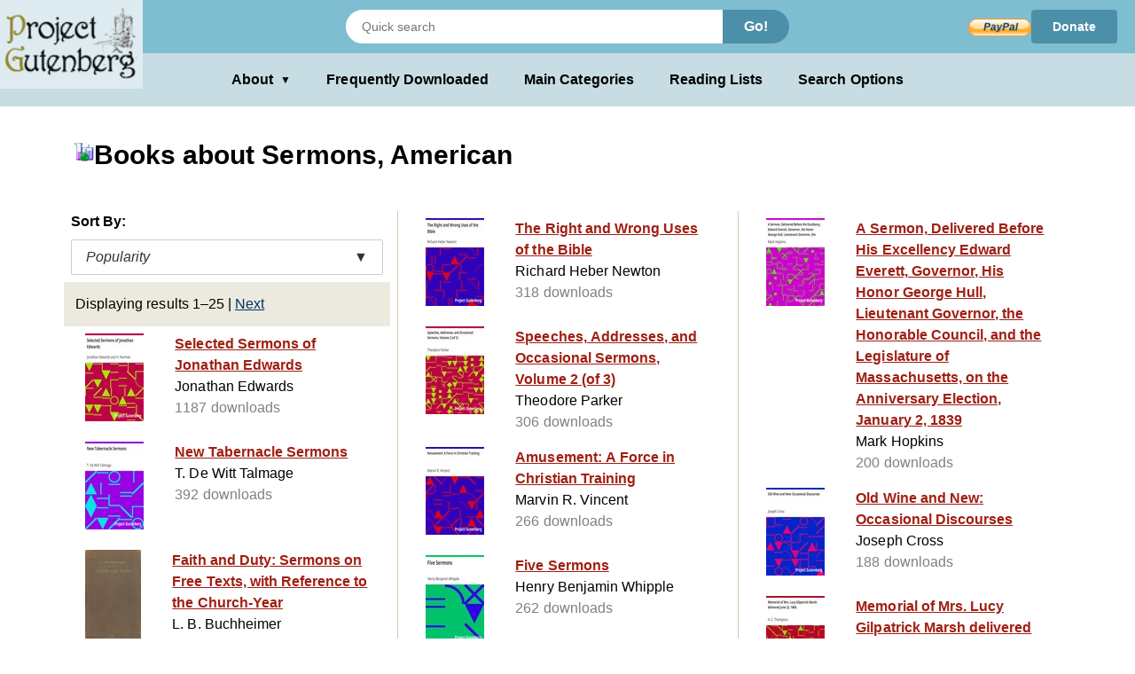

--- FILE ---
content_type: text/html;charset=utf-8
request_url: https://www.gutenberg.org/ebooks/subject/5946
body_size: 4311
content:
<!DOCTYPE html>
<!--

DON'T USE THIS PAGE FOR SCRAPING.

Seriously. You'll only get your IP blocked.

Download https://www.gutenberg.org/feeds/catalog.rdf.bz2 instead,
which contains *all* Project Gutenberg metadata in one RDF/XML file.

--><html lang="en">




<head>
<style>
.icon   { background: transparent url(/pics/sprite.png) 0 0 no-repeat; }
.page_content a.subtle_link:link {color:currentColor; text-decoration: none;}
.page_content a.subtle_link:hover {color:#003366}
</style>
<link rel="stylesheet" type="text/css" href="/gutenberg/pg-desktop-one.css?v=1.1">
<link rel="stylesheet" type="text/css" href="/gutenberg/style2.css?v=1.8">
<link rel="stylesheet" type="text/css" href="/gutenberg/new_nav.css?v=1.6">
<link rel="stylesheet" type="text/css" href="/gutenberg/search_options.css?v=1">
<script>//
var canonical_url   = "http://www.gutenberg.org/ebooks/subject/5946";
var lang            = "en";
var msg_load_more   = "Load More Results…";
var page_mode       = "screen";
var dialog_title    = "";
var dialog_message  = "";
//</script>
<link rel="shortcut icon" href="/gutenberg/favicon.ico">
<link rel="canonical" href="http://www.gutenberg.org/ebooks/subject/5946">
<link rel="search" type="application/opensearchdescription+xml" title="Search Project Gutenberg" href="https://www.gutenberg.org/catalog/osd-books.xml">
<link rel="alternate nofollow" type="application/atom+xml;profile=opds-catalog" title="OPDS feed" href="/ebooks/subject/5946.opds">
<link rel="apple-touch-icon" href="/gutenberg/apple-icon.png">
<meta name="viewport" content="width=device-width">
<meta http-equiv="Content-Type" content="text/html; charset=UTF-8">
<meta http-equiv="default-style" content="text/css">
<meta name="title" content="Books about Sermons, American">
<meta name="description" content="Project Gutenberg offers 77,559 free eBooks for Kindle, iPad, Nook, Android, and iPhone.">
<meta name="keywords" content="ebook, ebooks, free ebooks, free books, book, books, audio books">
<meta name="classification" content="public">
<meta property="og:title" content="Books about Sermons, American">
<meta property="og:description" content="Project Gutenberg offers 77,559 free eBooks for Kindle, iPad, Nook, Android, and iPhone.">
<meta property="og:type" content="website">
<meta property="og:image" content="http://www.gutenberg.org/pics/logo-144x144.png">
<meta property="og:url" content="http://www.gutenberg.org/ebooks/subject/5946">
<meta property="og:site_name" content="Project Gutenberg">
<meta property="fb:app_id" content="115319388529183">
<meta name="twitter:card" content="summary">
<meta name="twitter:site" content="@gutenberg_new">
<meta name="twitter:image" content="http://www.gutenberg.org/pics/logo-144x144.png">
<meta name="twitter:image:alt" content="book cover image">
<title>Books about Sermons, American - Project Gutenberg</title>
<link rel="self" title="This Page" href="/ebooks/search/">
<link rel="next" title="Next Page" href="/ebooks/search/?start_index=26">
<meta name="totalResults" content="26">
<meta name="startIndex" content="1">
<meta name="itemsPerPage" content="25">
</head>
<body class="search_results_page">
<header class="noprint">
<input type="radio" name="toggle" id="search-toggle" style="display: none">
<input type="radio" name="toggle" id="search-close" style="display: none">
<input type="checkbox" id="about-toggle" style="display: none">
<div class="logo-container">
<a href="#content" class="visually-hidden focusable skip-link">
Skip to main content
</a>
<a id="main_logo" href="/" class="no-hover">
<img src="/gutenberg/pg-logo-129x80.png" alt="Project Gutenberg" draggable="false">
</a>
</div>
<div class="top-header">
<form class="search-form" method="get" action="/ebooks/search/" accept-charset="utf-8">
<label for="search-toggle" class="search-icon-btn" aria-label="Open Search">
<svg class="search-icon" viewBox="0 0 24 24" fill="currentColor" width="1em" height="1em">
<path d="M15.5 14h-.79l-.28-.27a6.5 6.5 0 0 0 1.48-5.34c-.47-2.78-2.79-5-5.59-5.34a6.505 6.505 0 0 0-7.27 7.27c.34 2.8 2.56 5.12 5.34 5.59a6.5 6.5 0 0 0 5.34-1.48l.27.28v.79l5 4.99L20.49 19l-4.99-5zm-6 0C7.01 14 5 11.99 5 9.5S7.01 5 9.5 5 14 7.01 14 9.5 11.99 14 9.5 14z"></path>
<path d="M0 0h24v24H0z" fill="none"></path>
</svg>
</label>
<label for="search-close" class="search-close-btn" aria-label="Close Search">X</label>
<input type="text" class="search-input" name="query" placeholder="Quick search" aria-label="Search books">
<button type="submit" class="search-button">Go!</button>
</form>
<div class="donate-container">
<form class="donatelink" action="https://www.paypal.com/cgi-bin/webscr" method="post" target="new">
<input type="hidden" name="cmd" value="_s-xclick">
<input type="hidden" name="hosted_button_id" value="XKAL6BZL3YPSN">
<input class="donbtn" type="image" src="/pics/en_US.gif" name="submit" alt="Donate via PayPal">
</form>
<a href="/donate/" class="donate-link"> Donate </a>
</div>
</div>
<label for="about-toggle" class="dropdown-overlay"></label>
<div class="lower-header">
<div class="dropdown" tabindex="0">
<label for="about-toggle" class="dropdown-button" aria-haspopup="true">About<span aria-hidden="true" class="dropdown-icon">▼</span></label>
<div class="dropdown-content">
<a href="/about/">About Project Gutenberg </a>
<a href="/about/contact_information.html">Contact Us</a>
<a href="/about/background/">History &amp; Philosophy</a>
<a href="/help/mobile.html">Kindle &amp; eReaders</a>
<a href="/help/">Help Pages</a>
<a href="/ebooks/offline_catalogs.html">Offline Catalogs</a>
<a href="/donate/">Donate</a>
</div>
</div>
<div class="main-links">
<a href="/browse/scores/top" class="link-freq-downloaded">Frequently Downloaded</a>
<a href="/ebooks/categories" class="link-main-categories">Main Categories</a>
<a href="/ebooks/bookshelf/" class="link-reading-lists">Reading Lists</a>
<a href="/ebooks/" class="link-advanced-search">Search Options</a>
</div>
</div>
<div class="tertiary-header">
<a href="/browse/scores/top" class="tertiary-link link-freq-downloaded">Frequently Downloaded</a>
<a href="/ebooks/categories" class="tertiary-link link-main-categories">Main Categories</a>
</div>
</header>
<div class="container">
<div id="content" class="page_content">
<h1><span class="icon icon_subject"></span>Books about Sermons, American</h1>
<div class="body">
<ul class="results">
<p>Sort By:</p>
<div class="sort-dropdown">
<button class="sort-dropdown-toggle" aria-haspopup="true" aria-expanded="false">
<span>Popularity</span><span>▼</span>
</button>
<div class="sort-dropdown-menu" role="menu">
<a href="/ebooks/subject/5946?sort_order=title" role="menuitem">Title</a>
<a href="/ebooks/subject/5946?sort_order=release_date" role="menuitem">Release Date</a>
</div>
</div>
<li class="statusline">
<div class="padded">
<span>Displaying results 1–25</span>
<span class="links">
|
<a title="Go to the next page of results." accesskey="+" href="/ebooks/subject/5946?start_index=26">Next</a>
</span>
</div>
</li>
<li class="booklink">
<a class="link" href="/ebooks/34632" accesskey="1">
<span class="cell leftcell with-cover">
<img class="cover-thumb" src="/cache/epub/34632/pg34632.cover.small.jpg" alt="">
</span>
<span class="cell content">
<span class="title">Selected Sermons of Jonathan Edwards</span>
<span class="subtitle">Jonathan Edwards</span>
<span class="extra">1187 downloads</span>
</span>
<span class="hstrut"></span>
</a>
</li>
<li class="booklink">
<a class="link" href="/ebooks/14139" accesskey="2">
<span class="cell leftcell with-cover">
<img class="cover-thumb" src="/cache/epub/14139/pg14139.cover.small.jpg" alt="">
</span>
<span class="cell content">
<span class="title">New Tabernacle Sermons</span>
<span class="subtitle">T. De Witt Talmage</span>
<span class="extra">392 downloads</span>
</span>
<span class="hstrut"></span>
</a>
</li>
<li class="booklink">
<a class="link" href="/ebooks/49618" accesskey="3">
<span class="cell leftcell with-cover">
<img class="cover-thumb" src="/cache/epub/49618/pg49618.cover.small.jpg" alt="">
</span>
<span class="cell content">
<span class="title">Faith and Duty: Sermons on Free Texts, with Reference to the Church-Year</span>
<span class="subtitle">L. B. Buchheimer</span>
<span class="extra">357 downloads</span>
</span>
<span class="hstrut"></span>
</a>
</li>
<li class="booklink">
<a class="link" href="/ebooks/34573" accesskey="4">
<span class="cell leftcell with-cover">
<img class="cover-thumb" src="/cache/epub/34573/pg34573.cover.small.jpg" alt="">
</span>
<span class="cell content">
<span class="title">Speeches, Addresses, and Occasional Sermons, Volume 1 (of 3)</span>
<span class="subtitle">Theodore Parker</span>
<span class="extra">336 downloads</span>
</span>
<span class="hstrut"></span>
</a>
</li>
<li class="booklink">
<a class="link" href="/ebooks/26441" accesskey="5">
<span class="cell leftcell with-cover">
<img class="cover-thumb" src="/cache/epub/26441/pg26441.cover.small.jpg" alt="">
</span>
<span class="cell content">
<span class="title">Humanity in the City</span>
<span class="subtitle">E. H. Chapin</span>
<span class="extra">330 downloads</span>
</span>
<span class="hstrut"></span>
</a>
</li>
<li class="booklink">
<a class="link" href="/ebooks/14497" accesskey="6">
<span class="cell leftcell with-cover">
<img class="cover-thumb" src="/cache/epub/14497/pg14497.cover.small.jpg" alt="">
</span>
<span class="cell content">
<span class="title">Addresses by the Right Reverend Phillips Brooks</span>
<span class="subtitle">Phillips Brooks</span>
<span class="extra">329 downloads</span>
</span>
<span class="hstrut"></span>
</a>
</li>
<li class="booklink">
<a class="link" href="/ebooks/34688" accesskey="7">
<span class="cell leftcell with-cover">
<img class="cover-thumb" src="/cache/epub/34688/pg34688.cover.small.jpg" alt="">
</span>
<span class="cell content">
<span class="title">Speeches, Addresses, and Occasional Sermons, Volume 3 (of 3)</span>
<span class="subtitle">Theodore Parker</span>
<span class="extra">329 downloads</span>
</span>
<span class="hstrut"></span>
</a>
</li>
<li class="booklink">
<a class="link" href="/ebooks/15031" accesskey="8">
<span class="cell leftcell with-cover">
<img class="cover-thumb" src="/cache/epub/15031/pg15031.cover.small.jpg" alt="">
</span>
<span class="cell content">
<span class="title">Sermons on Various Important Subjects</span>
<span class="subtitle">Andrew Lee</span>
<span class="extra">326 downloads</span>
</span>
<span class="hstrut"></span>
</a>
</li>
<li class="booklink">
<a class="link" href="/ebooks/12282" accesskey="9">
<span class="cell leftcell with-cover">
<img class="cover-thumb" src="/cache/epub/12282/pg12282.cover.small.jpg" alt="">
</span>
<span class="cell content">
<span class="title">The Right and Wrong Uses of the Bible</span>
<span class="subtitle">Richard Heber Newton</span>
<span class="extra">318 downloads</span>
</span>
<span class="hstrut"></span>
</a>
</li>
<li class="booklink">
<a class="link" href="/ebooks/34637" accesskey="0">
<span class="cell leftcell with-cover">
<img class="cover-thumb" src="/cache/epub/34637/pg34637.cover.small.jpg" alt="">
</span>
<span class="cell content">
<span class="title">Speeches, Addresses, and Occasional Sermons, Volume 2 (of 3)</span>
<span class="subtitle">Theodore Parker</span>
<span class="extra">306 downloads</span>
</span>
<span class="hstrut"></span>
</a>
</li>
<li class="booklink">
<a class="link" href="/ebooks/25018" accesskey="1">
<span class="cell leftcell with-cover">
<img class="cover-thumb" src="/cache/epub/25018/pg25018.cover.small.jpg" alt="">
</span>
<span class="cell content">
<span class="title">Amusement: A Force in Christian Training</span>
<span class="subtitle">Marvin R. Vincent</span>
<span class="extra">266 downloads</span>
</span>
<span class="hstrut"></span>
</a>
</li>
<li class="booklink">
<a class="link" href="/ebooks/8731" accesskey="2">
<span class="cell leftcell with-cover">
<img class="cover-thumb" src="/cache/epub/8731/pg8731.cover.small.jpg" alt="">
</span>
<span class="cell content">
<span class="title">Five Sermons</span>
<span class="subtitle">Henry Benjamin Whipple</span>
<span class="extra">262 downloads</span>
</span>
<span class="hstrut"></span>
</a>
</li>
<li class="booklink">
<a class="link" href="/ebooks/30449" accesskey="3">
<span class="cell leftcell with-cover">
<img class="cover-thumb" src="/cache/epub/30449/pg30449.cover.small.jpg" alt="">
</span>
<span class="cell content">
<span class="title">The Way to God and How to Find It</span>
<span class="subtitle">Dwight Lyman Moody</span>
<span class="extra">259 downloads</span>
</span>
<span class="hstrut"></span>
</a>
</li>
<li class="booklink">
<a class="link" href="/ebooks/33015" accesskey="4">
<span class="cell leftcell with-cover">
<img class="cover-thumb" src="/cache/epub/33015/pg33015.cover.small.jpg" alt="">
</span>
<span class="cell content">
<span class="title">The Overcoming Life, and Other Sermons</span>
<span class="subtitle">Dwight Lyman Moody</span>
<span class="extra">252 downloads</span>
</span>
<span class="hstrut"></span>
</a>
</li>
<li class="booklink">
<a class="link" href="/ebooks/30220" accesskey="5">
<span class="cell leftcell with-cover">
<img class="cover-thumb" src="/cache/epub/30220/pg30220.cover.small.jpg" alt="">
</span>
<span class="cell content">
<span class="title">Evangelists of Art: Picture-Sermons for Children</span>
<span class="subtitle">James Patrick</span>
<span class="extra">223 downloads</span>
</span>
<span class="hstrut"></span>
</a>
</li>
<li class="booklink">
<a class="link" href="/ebooks/49427" accesskey="6">
<span class="cell leftcell with-cover">
<img class="cover-thumb" src="/cache/epub/49427/pg49427.cover.small.jpg" alt="">
</span>
<span class="cell content">
<span class="title">Consecrated Womanhood</span>
<span class="subtitle">Frederic Rowland Marvin</span>
<span class="extra">215 downloads</span>
</span>
<span class="hstrut"></span>
</a>
</li>
<li class="booklink">
<a class="link" href="/ebooks/13204" accesskey="7">
<span class="cell leftcell with-cover">
<img class="cover-thumb" src="/cache/epub/13204/pg13204.cover.small.jpg" alt="">
</span>
<span class="cell content">
<span class="title">Sermons to the Natural Man</span>
<span class="subtitle">William G. T. Shedd</span>
<span class="extra">211 downloads</span>
</span>
<span class="hstrut"></span>
</a>
</li>
<li class="booklink">
<a class="link" href="/ebooks/40428" accesskey="8">
<span class="cell leftcell with-cover">
<img class="cover-thumb" src="/cache/epub/40428/pg40428.cover.small.jpg" alt="">
</span>
<span class="cell content">
<span class="title">A Sermon, Delivered Before His Excellency Edward Everett, Governor, His Honor George Hull, Lieutenant Governor, the Honorable Council, and the Legislature of Massachusetts, on the Anniversary Election, January 2, 1839</span>
<span class="subtitle">Mark Hopkins</span>
<span class="extra">200 downloads</span>
</span>
<span class="hstrut"></span>
</a>
</li>
<li class="booklink">
<a class="link" href="/ebooks/37794" accesskey="9">
<span class="cell leftcell with-cover">
<img class="cover-thumb" src="/cache/epub/37794/pg37794.cover.small.jpg" alt="">
</span>
<span class="cell content">
<span class="title">Old Wine and New: Occasional Discourses</span>
<span class="subtitle">Joseph Cross</span>
<span class="extra">188 downloads</span>
</span>
<span class="hstrut"></span>
</a>
</li>
<li class="booklink">
<a class="link" href="/ebooks/36351" accesskey="0">
<span class="cell leftcell with-cover">
<img class="cover-thumb" src="/cache/epub/36351/pg36351.cover.small.jpg" alt="">
</span>
<span class="cell content">
<span class="title">Memorial of Mrs. Lucy Gilpatrick Marsh delivered June 22, 1868.</span>
<span class="subtitle">A. C. Thompson</span>
<span class="extra">176 downloads</span>
</span>
<span class="hstrut"></span>
</a>
</li>
<li class="booklink">
<a class="link" href="/ebooks/33340" accesskey="1">
<span class="cell leftcell with-cover">
<img class="cover-thumb" src="/cache/epub/33340/pg33340.cover.small.jpg" alt="">
</span>
<span class="cell content">
<span class="title">Weighed and Wanting: Addresses on the Ten Commandments</span>
<span class="subtitle">Dwight Lyman Moody</span>
<span class="extra">174 downloads</span>
</span>
<span class="hstrut"></span>
</a>
</li>
<li class="booklink">
<a class="link" href="/ebooks/23096" accesskey="2">
<span class="cell leftcell with-cover">
<img class="cover-thumb" src="/cache/epub/23096/pg23096.cover.small.jpg" alt="">
</span>
<span class="cell content">
<span class="title">And Judas Iscariot</span>
<span class="subtitle">J. Wilbur Chapman</span>
<span class="extra">174 downloads</span>
</span>
<span class="hstrut"></span>
</a>
</li>
<li class="booklink">
<a class="link" href="/ebooks/60915" accesskey="3">
<span class="cell leftcell with-cover">
<img class="cover-thumb" src="/cache/epub/60915/pg60915.cover.small.jpg" alt="">
</span>
<span class="cell content">
<span class="title">Discourses on Various Subjects, Vol. 1 (of 2)</span>
<span class="subtitle">Jacob Duché</span>
<span class="extra">171 downloads</span>
</span>
<span class="hstrut"></span>
</a>
</li>
<li class="booklink">
<a class="link" href="/ebooks/27649" accesskey="4">
<span class="cell leftcell with-cover">
<img class="cover-thumb" src="/cache/epub/27649/pg27649.cover.small.jpg" alt="">
</span>
<span class="cell content">
<span class="title">Church work among the Negroes in the South</span>
<span class="subtitle">Robert Strange</span>
<span class="extra">168 downloads</span>
</span>
<span class="hstrut"></span>
</a>
</li>
<li class="booklink">
<a class="link" href="/ebooks/33014" accesskey="5">
<span class="cell leftcell with-cover">
<img class="cover-thumb" src="/cache/epub/33014/pg33014.cover.small.jpg" alt="">
</span>
<span class="cell content">
<span class="title">To The Work! To The Work! Exhortations to Christians</span>
<span class="subtitle">Dwight Lyman Moody</span>
<span class="extra">163 downloads</span>
</span>
<span class="hstrut"></span>
</a>
</li>
<li class="statusline">
<div class="padded">
Displaying results 1–25
<span class="links">
|
<a title="Go to the next page of results." accesskey="+" href="/ebooks/subject/5946?start_index=26">Next</a>
</span>
</div>
</li>
</ul>
</div>
</div>
</div>
<div class="footer">
<footer>
<ul>
<li>
<a href="/about/" title="About Project Gutenberg">About Project Gutenberg</a>
</li>
<li>
<a href="/policy/privacy_policy.html" title="Privacy Policy">Privacy policy</a>
</li>
<li>
<a href="/policy/permission.html" title="Permissions, Licensing and other Common Requests">Permissions</a>
</li>
<li>
<a href="/policy/terms_of_use.html" title="Terms of Use">Terms of Use</a>
</li>
<li>
<a href="/about/contact_information.html" title="How to contact Project Gutenberg">Contact Us</a>
</li>
<li><a href="/help/" title="Help, How-To, Procedures, Guidance and Information">Help</a></li>
</ul>
<a href="https://www.ibiblio.org/" title="Project Gutenberg is hosted by ibiblio">
<img src="/gutenberg/ibiblio-logo.png" alt="ibiblio" width="110" height="32">
</a>
</footer>
</div>
</body>
</html>